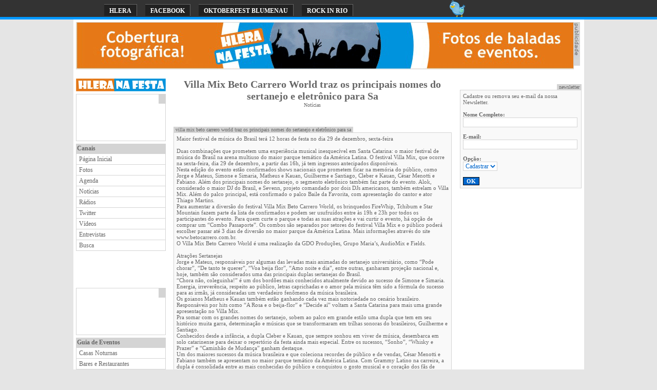

--- FILE ---
content_type: text/html; charset=ISO-8859-1
request_url: https://hleranafesta.com.br/noticias/villa-mix-beto-carrero-world-traz-os-principais-nomes-do-sertanejo-e-eletronico-para-santa-catarina.htm
body_size: 6636
content:

<!DOCTYPE HTML PUBLIC "-//W3C//DTD HTML 4.01 Transitional//EN" "http://www.w3.org/TR/html4/loose.dtd">
<html lang="pt-br">
<head>
<base href="https://hleranafesta.com.br/">
<title>NOTÍCIAS - Villa Mix Beto Carrero World traz os principais nomes do sertanejo e eletrônico para Sa</title>
<meta http-equiv="Content-Type" content="text/html; charset=iso-8859-1">
<meta name="title" content="NOTÍCIAS - Villa Mix Beto Carrero World traz os principais nomes do sertanejo e eletrônico para Sa">
<meta name="description" content="Villa Mix Beto Carrero World traz os principais nomes do sertanejo e eletrônico para Sa. Fique por dentro de tudo que rola nas baladas, festas, agitos e em todas nossas coberturas! ">
<meta name="keywords" content="Villa Mix Beto Carrero World traz os principais nomes do sertanejo e eletrônico para Sa, notícias, baladas, agenda, eventos, boates, agitos, festas, coberturas, Verão, banda, DJ">
<meta http-equiv="content-language" content="pt-br">
<meta http-equiv="expires" content="0">
<meta http-equiv="cache-control" content="no-cache, must-revalidate">
<meta http-equiv="pragma" content="no-cache">
<meta name="rating" content="general">
<meta name="revisit-after" content="1 day">
<meta name="robots" content="index,follow">
<meta name="googlebot" content="index,follow">
<meta property="fb:admins" content="100001760277157,100002129619579">
<meta property="og:type" content="website">
<meta property="og:url" content="https://hleranafesta.com.br/noticias/villa-mix-beto-carrero-world-traz-os-principais-nomes-do-sertanejo-e-eletronico-para-santa-catarina.htm">
<meta property="og:site_name" content="HLERA NA FESTA">
<meta property="og:image" content="https://scontent-gru1-1.xx.fbcdn.net/hphotos-xfp1/v/t1.0-9/75927_388105387939874_1291764346_n.jpg?oh=47ad0c32db667cf940f149713c859844&oe=56D02AAF">
<meta property="og:title" content="NOTÍCIAS - Villa Mix Beto Carrero World traz os principais nomes do sertanejo e eletrônico para Sa">
<meta property="og:description" content="Villa Mix Beto Carrero World traz os principais nomes do sertanejo e eletrônico para Sa. Fique por dentro de tudo que rola nas baladas, festas, agitos e em todas nossas coberturas! ">
<link rel="shortcut icon" href="https://hleranafesta.com.br/favicon.ico"> 
<link rel="apple-touch-icon" href="https://hleranafesta.com.br/apple-touch-icon.png">
<link rel="stylesheet" href="https://hleranafesta.com.br/css/styles.min.css" type="text/css" media="screen,print">
<link rel="alternate" type="application/rss+xml" title="Hlera na Festa" href="https://hleranafesta.com.br/rss.php">
<link rel="alternate" href="https://hleranafesta.com.br/noticias/villa-mix-beto-carrero-world-traz-os-principais-nomes-do-sertanejo-e-eletronico-para-santa-catarina.htm" hreflang="x-default">

<script type="text/javascript" language="javascript">
function displayWindow(url,name,w,h) {
	newWindow=window.open(url,''+name+'','width='+w+',height='+h+',top=0,left=0,resizable=no,location=yes,toolbar=no,status=no,scrollbars=no');
	newWindow.focus();
}
function ver_radio(url,w,h) { displayWindow(url,'radio' + w + 'x' + h,w,h); }
function verfotos(url,cd) { displayWindow(url,'cobertura_' + cd,998,720); }
//998,790 / 998,680
function CheckForm() {
	var nome = document.newsletter.nome;
	var email = document.newsletter.email;
	if(nome.value=="") { window.alert("Por favor, digite seu nome."); nome.focus(); return false; }
	if(email.value=="") { window.alert("Por favor, digite seu e-mail."); email.focus(); return false; }
	if(email.value.indexOf("@", 0)<0) { window.alert("E-mail inválido."); email.focus(); return false; }
	if(email.value.indexOf(".", 0)<0) { window.alert("E-mail inválido."); email.focus(); return false; } 
	Submeter();
}
function Submeter() { displayWindow('newsletter2/index.php','newsletter','320','230'); document.newsletter.submit(); }
</script>

</head>

<body bgcolor="#E5E5E5">

<div id="topo">
<div style="width: 100%; padding: 0; background: #333;" align="center">
<div class="topo_menu">
<div><a href="http://hlera.com.br/" target="_blank">HLERA</a></div>
<div><a href="https://facebook.com/site.hleranafesta" target="_blank">FACEBOOK</a></div>
<div><a href="http://oktoberfest.hleranafesta.com.br/" target="_blank">OKTOBERFEST BLUMENAU</a></div>
<div><a href="http://rockinrio.hleranafesta.com.br/" target="_blank">ROCK IN RIO</a></div>
<a href="https://hleranafesta.com.br/twitter/" target="_blank" onClick="javascript:pageTracker._trackPageview('/TWITTER/');"><img src="/imgs/twitter.png" alt="Twitter do Hlera na Festa" border="0" width="30" height="33"></a>
</div>
<div style="width: 100%; height: 5px; font-size: 5px; background: #09F"></div>
</div>
</div>

<div id="corpo" class="txt_conteudo">

<div id="topo_baixo">
<div id="topo_baixo_adsense" align="left"><a href="https://hleranafesta.com.br/" target="_blank" onClick="javascript:pageTracker._trackPageview('/BANNER/topo/https://hleranafesta.com.br/');"><img src="/publicidade/publicidade-hfesta.gif" alt="Baladas e Festas" width="968" height="90" border="0"></a></div>
<div style="width: 12px; float: left; padding: 0"><img src="/publicidade/publicidade.gif" alt="Publicidade" border="0" width="12" height="85"></div>

<br>
<br>
</div>

<div id="esquerda">
<div style="margin-bottom: 5px"><a href="/"><img src="/logo-hlera-na-festa.gif" alt="HLERA na Festa e baladas" width="175" height="25" border="0"></a></div>

<div class="txt_bloco_conteudo" style="padding: 0; background: #FFF; margin-bottom: 5px">
<div style="float: left">
<script type="text/javascript"><!--
google_ad_client = "pub-5740564793400182";
google_ad_width = 160;
google_ad_height = 90;
google_ad_format = "160x90_0ads_al";
//2008-12-08: HFESTA - Menu esquerdo
google_ad_channel = "7786530346";
google_color_border = "D4D4D4";
google_color_bg = "FFFFFF";
google_color_link = "0000FF";
google_color_text = "000000";
google_color_url = "008000";
//-->
</script>
<script type="text/javascript" src="https://pagead2.googlesyndication.com/pagead/show_ads.js"></script>
</div>
<div style="float: right">
<div style="width: 13px; height: 18px; background: #D4D4D4"></div>
</div>
<div style="clear: both"></div>
</div>



<div class="menu_titulo">Canais</div>
<div style="clear: both; margin-bottom: 5px">
<ul class="menu_esquerdo">
	<li><a href='https://hleranafesta.com.br/' title='Página Inicial'>Página Inicial</a></li>
	<li><a href='https://hleranafesta.com.br/fotos/' title='Fotos'>Fotos</a></li>
	<li><a href='https://hleranafesta.com.br/agenda/' title='Agenda'>Agenda</a></li>
	<li><a href='https://hleranafesta.com.br/noticias/' title='Notícias'>Notícias</a></li>
	<li><a href='https://hleranafesta.com.br/radios/' title='Rádios'>Rádios</a></li>
	<li><a href='https://hleranafesta.com.br/twitter/' target='_blank' title='Twitter'>Twitter</a></li>
	<li><a href='https://hleranafesta.com.br/videos/' title='Vídeos'>Vídeos</a></li>
	<li><a href='https://hleranafesta.com.br/entrevistas/' title='Entrevistas'>Entrevistas</a></li>
	<li><a href='https://hleranafesta.com.br/busca/' title='Busca'>Busca</a></li>
</ul>
</div>


<iframe src="https://www.facebook.com/plugins/like.php?href=https://www.facebook.com/site.hleranafesta&amp;layout=box_count&amp;show_faces=false&amp;width=55&amp;action=like&amp;colorscheme=light&amp;height=65&amp;locale=pt_BR" scrolling="no" frameborder="0" style="border:none; overflow:hidden; width:65px; height:65px" allowTransparency="true"></iframe>
<iframe src="https://hleranafesta.com.br/publicidade/googleplus_grande.php?link=https://hleranafesta.com.br" scrolling="no" frameborder="0" style="border:none; overflow:hidden; width:50px; height:65px" allowTransparency="true"></iframe>
<div class="txt_bloco_conteudo" style="padding: 0; background: #FFF; margin-bottom: 5px">
<div style="float: left">
<script type="text/javascript"><!--
google_ad_client = "pub-5740564793400182";
google_ad_width = 160;
google_ad_height = 90;
google_ad_format = "160x90_0ads_al";
//2008-12-08: HFESTA - Menu esquerdo meio
google_ad_channel = "5912293097";
google_color_border = "D4D4D4";
google_color_bg = "FFFFFF";
google_color_link = "0000FF";
google_color_text = "000000";
google_color_url = "008000";
//-->
</script>
<script type="text/javascript" src="https://pagead2.googlesyndication.com/pagead/show_ads.js"></script>
</div>
<div style="float: right">
<div style="width: 13px; height: 18px; background: #D4D4D4"></div>
</div>
<div style="clear: both"></div>
</div>


<div class="menu_titulo">Guia de Eventos</div>
<div style="clear: both; margin-bottom: 5px">
<ul class="menu_esquerdo">
	<li><a href='https://hleranafesta.com.br/casas_noturnas/' title='Casas Noturnas'>Casas Noturnas</a></li>
	<li><a href='https://hleranafesta.com.br/bares_restaurantes/' title='Bares e Restaurantes'>Bares e Restaurantes</a></li>
	<li><a href='https://hleranafesta.com.br/outros_eventos/' title='Outros eventos'>Outros eventos</a></li>
</ul>
</div>


<div class="menu_titulo">Serviços</div>
<div style="clear: both; margin-bottom: 5px">
<ul class="menu_esquerdo">
	<li><a href='https://hleranafesta.com.br/divulgue-festa/' title='Divulgue sua Festa'>Divulgue sua Festa</a></li>
	<li><a href='https://hleranafesta.com.br/fale-conosco/' title='Fale Conosco'>Fale Conosco</a></li>
</ul>
</div>



<div class="menu_titulo">Blogs</div>
<div style="clear: both; margin-bottom: 5px">
<ul class="menu_esquerdo">
	<li><a href='https://hleranafesta.com.br/blog/' title='Hlera na Festa'>Hlera na Festa</a></li>
	<li><a href='https://hleranafesta.com.br/blog-esportes/' title='Hlera no Esporte'>Hlera no Esporte</a></li>
</ul>
</div>






<div class="menu_titulo">HLERA</div>
<div style="clear: both; margin-bottom: 5px">
<ul class="menu_esquerdo">
	<li><a href='http://carnaval.hlera.com.br/' target='_blank' title='Carnaval'>Carnaval</a></li>
	<li><a href='http://carros.hlera.com.br/' target='_blank' title='Carros'>Carros</a></li>
	<li><a href='http://desenhos.hlera.com.br/' target='_blank' title='Desenhos'>Desenhos</a></li>
	<li><a href='http://frases.hlera.com.br/' target='_blank' title='Frases'>Frases</a></li>
	<li><a href='https://hlera.com.br/gmail/' target='_blank' title='Gmail'>Gmail</a></li>
	<li><a href='http://mensagens.hlera.com.br/' target='_blank' title='Mensagens'>Mensagens</a></li>
	<li><a href='http://musicas.hlera.com.br/' target='_blank' title='Músicas'>Músicas</a></li>
	<li><a href='http://noticia.hlera.com.br/' target='_blank' title='Notícias'>Notícias</a></li>
	<li><a href='http://piadas.hlera.com.br/' target='_blank' title='Piadas'>Piadas</a></li>
	<li><a href='http://poemas.hlera.com.br/' target='_blank' title='Poemas'>Poemas</a></li>
	<li><a href='http://recados.hlera.com.br/' target='_blank' title='Recados para Orkut'>Recados para Orkut</a></li>
	<li><a href='https://hlera.com.br/resumo_livros/' target='_blank' title='Resumo de Livros'>Resumo de Livros</a></li>
	<li><a href='https://hlera.com.br/youtube/' target='_blank' title='YouTube'>YouTube</a></li>
</ul>
</div>
 


<div class="menu_titulo">Sites</div>
<div style="clear: both; margin-bottom: 5px">
<ul class="menu_esquerdo">
	<li><a href='https://dece.com.br/' target='_blank' title='Cama Mesa Banho'>Cama Mesa Banho</a></li>
	<li><a href='https://casamento.rsz.com.br/' target='_blank' title='Casamento'>Casamento</a></li>
	<li><a href='https://cursosnocd.com.br/' target='_blank' title='Cursos'>Cursos</a></li>
	<li><a href='https://agaleranafesta.com.br/' target='_blank' title='Festa'>Festa</a></li>
	<li><a href='https://gasparsc.com.br/' target='_blank' title='Gaspar'>Gaspar</a></li>
	<li><a href='https://lencolmalha.com.br/' target='_blank' title='Lençol de Malha'>Lençol de Malha</a></li>
	<li><a href='https://www.lojadece.com/cama' target='_blank' title='Roupa de Cama'>Roupa de Cama</a></li>
	<li><a href='https://eletricahamilton.com.br/empresa.htm' target='_blank' title='Elétrica Hamilton Gaspar'>Elétrica Hamilton Gaspar</a></li>
	<li><a href='https://paiseseviagens.com/' target='_blank' title='Países'>Países</a></li>
	<li><a href='https://twitter-brasil.hleranafesta.com.br/' target='_blank' title='Twitter'>Twitter</a></li>
</ul>
</div>
</div>

<div class="espaco">&nbsp;</div>

<div id="centro">
<!-- google_ad_section_start -->
<div class="principal_topo">
<div id="HOTWordsTxt" name="HOTWordsTxt">
<h1>Villa Mix Beto Carrero World traz os principais nomes do sertanejo e eletrônico para Sa</h1>
<h2>Notícias</h2>
</div>
</div>
<br>
<script type="text/javascript"><!--
google_ad_client = "pub-5740564793400182";
google_ad_client = "pub-5740564793400182";
google_ad_width = 468;
google_ad_height = 15;
google_ad_format = "468x15_0ads_al";
//2007-08-03: HFESTA - Bloco deitado	
google_ad_channel = "9588447390";
google_color_border = "FFFFFF";
google_color_bg = "FFFFFF";
google_color_link = "FF6600";
google_color_text = "FF6600";
google_color_url = "FF6600";
//-->
</script>
<script type="text/javascript"  src="https://pagead2.googlesyndication.com/pagead/show_ads.js"></script>


<br><br><div class="txt_bloco_titulo">villa mix beto carrero world traz os principais nomes do sertanejo e eletrônico para sa</div>
<div class="txt_bloco_conteudo">
<div id="HOTWordsTxt" name="HOTWordsTxt">
Maior festival de música do Brasil terá 12 horas de festa no dia 29 de dezembro, sexta-feira<br />
<br />
Duas combinações que prometem uma experiência musical inesquecível em Santa Catarina: o maior festival de música do Brasil na arena multiuso do maior parque temático da América Latina. O festival Villa Mix, que ocorre na sexta-feira, dia 29 de dezembro, a partir das 16h, já tem ingressos antecipados disponíveis. <br />
Nesta edição do evento estão confirmados shows nacionais que prometem ficar na memória do público, como Jorge e Mateus, Simone e Simaria, Matheus e Kauan, Guilherme e Santiago, Cleber e Kauan, César Menotti e Fabiano. Além dos principais nomes do sertanejo, o segmento eletrônico também faz parte do evento. Alok, considerado o maior DJ do Brasil, e Sevenn, projeto comandado por dois DJs americanos, também estrelam o Villa Mix. Além do palco principal, está confirmado o palco Baile da Favorita, com apresentação do cantor e ator Thiago Martins.  <br />
Para aumentar a diversão do festival Villa Mix Beto Carrero World, os brinquedos FireWhip, Tchibum e Star Mountain fazem parte da lista de confirmados e podem ser usufruídos entre às 19h e 23h por todos os participantes do evento. Para quem curte o parque e todas as suas atrações e vai curtir o evento, há opção de comprar um “Combo Passaporte”. Os combos são separados por setores do festival Villa Mix e o público poderá escolher passar até 3 dias de diversão no maior parque da América Latina. Mais informações através do site www.betocarrero.com.br. <br />
O Villa Mix Beto Carrero World é uma realização da GDO Produções, Grupo Maria’s, AudioMix e Fields.<br />
<br />
Atrações Sertanejas<br />
Jorge e Mateus, responsáveis por algumas das levadas mais animadas do sertanejo universitário, como “Pode chorar”, “De tanto te querer”, “Voa beija flor”, “Amo noite e dia”, entre outras, ganharam projeção nacional e, hoje, também são considerados uma das principais duplas sertanejas do Brasil.<br />
“Chora não, coleguinha!” é um dos bordões mais conhecidos atualmente devido ao sucesso de Simone e Simaria. Energia, irreverência, respeito ao público, letras caprichadas e o amor pela música têm sido a fórmula do sucesso para as irmãs, já consideradas um verdadeiro fenômeno da música brasileira.<br />
Os goianos Matheus e Kauan também estão ganhando cada vez mais notoriedade no cenário brasileiro. Responsáveis por hits como “A Rosa e o beija-flor” e “Decide aí” voltam a Santa Catarina para mais uma grande apresentação no Villa Mix.<br />
Pra somar com os grandes nomes do sertanejo, sobem ao palco em grande estilo uma dupla que tem em seu histórico muita garra, determinação e músicas que se transformaram em trilhas sonoras do brasileiros, Guilherme e Santiago.<br />
Conhecidos desde a infância, a dupla Cleber e Kauan, que sempre sonhou em viver de música, desembarca em solo catarinense para deixar o repertório da festa ainda mais especial. Entre os sucessos, “Sonho”, “Whisky e Prazer” e “Caminhão de Mudança” ganham destaque. <br />
Um dos maiores sucessos da música brasileira e que coleciona recordes de público e de vendas, César Menotti e Fabiano também se apresentam no maior parque temático da América Latina. Com Grammy Latino na carreira, a dupla é consolidada entre as mais conhecidas do público e conquistou o gosto musical e o coração dos fãs de sertanejo nos quatro cantos do país. No repertório, sucessos como “Anjo”, “Ciumenta” e “Não era eu”. <br />
<br />
Brazilian bass<br />
Quem curte música eletrônica com certeza já ouviu sucessos de Alok, principal nome brasileiro com destaque internacional no cenário eletrônico. Colecionador de prêmios e apresentações no mundo todo, o brasiliense volta a Santa Catarina  para o Villa Mix e promete um dos momentos mais animados do festival. Entre os últimos hits, “Big jet Plane”, “Never Let Me Go”, “Fuego” e “Hear Me Now”. <br />
Para completar o line-up eletrônico, vindos da Califórnia, a dupla de DJs por trás do nome Sevenn estão em turnê internacional e chegam no estado com hits em parceria com Alok, como “I Need the Bass” e “BYOB”. <br />
<br />
Serviço<br />
O quê: Villa Mix Beto Carrero World 2017<br />
Quando: Sexta-feira, dia 29 de dezembro de 2017 - abertura dos portões às 16h<br />
Onde: Arena multiuso do Beto Carrero World – Penha/SC<br />
Ingressos: a partir de R$ 80 nos sites www.ticmix.com.br, www.betocarrero.com.br e www.ingressonacional.com.br.<br />
Classificação: 14 anos *Exceto setor open bar.<br />
<br />
Entrada permitida para adolescentes de 14 anos apenas com acompanhamento dos pais que devem permanecer no mesmo setor, portando documento original. Maiores de 16 anos e menores de 18 anos entram apenas acompanhados de maior de idade que assina termo de responsabilidade disponível no site: www.grupomarias.com.br.<br />
<br />
*É imprescindível a apresentação de documento original com foto para todas as idades. Fica terminantemente proibida a entrada de menores de 18 anos em setores open bar. <br>
Fonte: Assessoria (22/11/2017)<br>
</div>
</div>
<!-- google_ad_section_end -->
</div>

<div class="espaco">&nbsp;</div>

<div id="direita">

<br>



<div class="txt_bloco_titulo" style="float: right">newsletter</div>
<div class="txt_bloco_conteudo">

<form name="newsletter" method="POST" action="/newsletter2/index.php" target="newsletter" id="newsletter" onsubmit="javascript:document.newsletter.reset()" style="margin: 0">
Cadastre ou remova seu e-mail da nossa Newsletter.
<br><br>

<strong>Nome Completo:</strong><br>
<input name="nome" type="text" size="30" maxlength="255" class="campo">
<br><br>

<strong>E-mail:</strong><br>
<input name="email" type="text" size="30" maxlength="255" class="campo">
<br><br>

<strong>Opção:</strong><br>
<select name="opcao" class="campo">
<option value="cadastra">Cadastrar</option>
<option value="remover">Remover</option>
</select>
<br><br>

<input type="button" value="OK" onclick="return CheckForm()" class="botao">

</form>
</div>
<br>







</div>

<div id="base">
<br>
<br>
<br>

<div class="rodape_txt" style="text-align: center; width: 980px">
<br><br>
<div align="center"></div>
</div>
<div style="clear:both"></div>

<div class="rodape">
<div class="rodape_txt">
<strong>HLERA NA FESTA</strong> &reg; por <a href="https://hleranetworks.com.br/" target="_blank">Hlera Networks</a>, 2002-2026 - Todos os direitos reservados - HLERA NA FESTA é o site de Fotos e Vídeos do HLERA.COM.BR. 
As Coberturas Fotográficas são realizadas em Gaspar, Blumenau, Brusque, Balneário Camboriú, Florianópolis, Curitiba, Indaial, Timbó, Ilhota e outras cidades de Santa Catarina e Sul do Brasil. 
<strong><a href="https://hleranetworks.com.br/politica-de-privacidade.htm" target="_blank">Política de Privacidade</a></strong>.
<br>
<br>
<br>
</div>
<div style="width: 10px; float: left"></div>
<div style="width: 90px; float: right">
<a href="https://hleranetworks.com.br/" target="_blank" title="Soluções para internet"><img src="https://hleranetworks.com.br/imgs/hlera-networks.gif" alt="Soluções para internet" width="84" height="15" border="0"></a>
</div>
</div>

<script type="text/javascript">
var gaJsHost = (("https:" == document.location.protocol) ? "https://ssl." : "http://www.");
document.write(unescape("%3Cscript src='" + gaJsHost + "google-analytics.com/ga.js' type='text/javascript'%3E%3C/script%3E"));
</script>
<script type="text/javascript">
try {
var pageTracker = _gat._getTracker("UA-367740-20");
pageTracker._trackPageview();
} catch(err) {}
</script>
</div>

</div>


<script type="text/javascript" src="https://ads6440.hotwords.com.br/show.jsp?id=6440&amp;cor=FF0000"></script>
<script id="canalmail" src="https://apps.canalmail.com/collector/canalmailrecord.js" class="11496"></script>
<script defer src="https://static.cloudflareinsights.com/beacon.min.js/vcd15cbe7772f49c399c6a5babf22c1241717689176015" integrity="sha512-ZpsOmlRQV6y907TI0dKBHq9Md29nnaEIPlkf84rnaERnq6zvWvPUqr2ft8M1aS28oN72PdrCzSjY4U6VaAw1EQ==" data-cf-beacon='{"version":"2024.11.0","token":"ecfc31a6e4074c0d9599b609cff54a7a","r":1,"server_timing":{"name":{"cfCacheStatus":true,"cfEdge":true,"cfExtPri":true,"cfL4":true,"cfOrigin":true,"cfSpeedBrain":true},"location_startswith":null}}' crossorigin="anonymous"></script>
</body>
</html>

--- FILE ---
content_type: text/html; charset=UTF-8
request_url: https://hleranafesta.com.br/publicidade/googleplus_grande.php?link=https://hleranafesta.com.br
body_size: 271
content:

<!DOCTYPE HTML PUBLIC "-//W3C//DTD HTML 4.01 Transitional//EN" "http://www.w3.org/TR/html4/loose.dtd">
<html lang="pt-br">
<head>
<title>Googleplus para https://hleranafesta.com.br</title>
<meta name="robots" content="noindex">
<style>
body{margin:0;padding:0;text-align:left;}
</style>
<script type="text/javascript" src="https://apis.google.com/js/plusone.js">{lang: 'pt-BR'}</script>
</head>
<body>
<g:plusone size="tall" href="https://hleranafesta.com.br"></g:plusone>
<script defer src="https://static.cloudflareinsights.com/beacon.min.js/vcd15cbe7772f49c399c6a5babf22c1241717689176015" integrity="sha512-ZpsOmlRQV6y907TI0dKBHq9Md29nnaEIPlkf84rnaERnq6zvWvPUqr2ft8M1aS28oN72PdrCzSjY4U6VaAw1EQ==" data-cf-beacon='{"version":"2024.11.0","token":"ecfc31a6e4074c0d9599b609cff54a7a","r":1,"server_timing":{"name":{"cfCacheStatus":true,"cfEdge":true,"cfExtPri":true,"cfL4":true,"cfOrigin":true,"cfSpeedBrain":true},"location_startswith":null}}' crossorigin="anonymous"></script>
</body>
</html>

--- FILE ---
content_type: text/html; charset=utf-8
request_url: https://accounts.google.com/o/oauth2/postmessageRelay?parent=https%3A%2F%2Fhleranafesta.com.br&jsh=m%3B%2F_%2Fscs%2Fabc-static%2F_%2Fjs%2Fk%3Dgapi.lb.en.2kN9-TZiXrM.O%2Fd%3D1%2Frs%3DAHpOoo_B4hu0FeWRuWHfxnZ3V0WubwN7Qw%2Fm%3D__features__
body_size: 161
content:
<!DOCTYPE html><html><head><title></title><meta http-equiv="content-type" content="text/html; charset=utf-8"><meta http-equiv="X-UA-Compatible" content="IE=edge"><meta name="viewport" content="width=device-width, initial-scale=1, minimum-scale=1, maximum-scale=1, user-scalable=0"><script src='https://ssl.gstatic.com/accounts/o/2580342461-postmessagerelay.js' nonce="0SKINO2KjmQ7Uetsb-lyRA"></script></head><body><script type="text/javascript" src="https://apis.google.com/js/rpc:shindig_random.js?onload=init" nonce="0SKINO2KjmQ7Uetsb-lyRA"></script></body></html>

--- FILE ---
content_type: text/html; charset=utf-8
request_url: https://www.google.com/recaptcha/api2/aframe
body_size: 265
content:
<!DOCTYPE HTML><html><head><meta http-equiv="content-type" content="text/html; charset=UTF-8"></head><body><script nonce="wOHpUgsk7jLte7OdxdScJA">/** Anti-fraud and anti-abuse applications only. See google.com/recaptcha */ try{var clients={'sodar':'https://pagead2.googlesyndication.com/pagead/sodar?'};window.addEventListener("message",function(a){try{if(a.source===window.parent){var b=JSON.parse(a.data);var c=clients[b['id']];if(c){var d=document.createElement('img');d.src=c+b['params']+'&rc='+(localStorage.getItem("rc::a")?sessionStorage.getItem("rc::b"):"");window.document.body.appendChild(d);sessionStorage.setItem("rc::e",parseInt(sessionStorage.getItem("rc::e")||0)+1);localStorage.setItem("rc::h",'1769772393717');}}}catch(b){}});window.parent.postMessage("_grecaptcha_ready", "*");}catch(b){}</script></body></html>

--- FILE ---
content_type: text/css
request_url: https://hleranafesta.com.br/css/styles.min.css
body_size: 1035
content:
#topo_baixo_50,#topo_baixo_adsense{width:968px;float:left;color:#666;padding:0}* HTML #topo_baixo_50,* HTML #topo_baixo_adsense{width:970px}#centro,body{text-align:center}body{margin:0;padding:0;border:0}#corpo{margin:auto;width:985px;background:#FFF;border:5px solid #FFF}#topo_baixo_50,#topo_baixo_adsense,.campo{background:#FFF;border:1px solid #D4D4D4}* HTML #corpo{width:995px}#topo{background:#FFF}#topo_baixo{background:#FFF;height:110px}#topo_baixo_adsense{height:90px}#topo_baixo_50{height:50px}#base{clear:both;width:985px}#esquerda{float:left;width:175px}#centro{float:left;width:542px}.espaco{float:left;width:15px}#direita{float:right;width:237px}a,a:hover,a:link,a:visited{text-decoration:none;color:#666}a:hover{text-decoration:underline;color:#666}.campo{font:12px Verdana;color:#06C}.botao{font:700 11px Verdana;color:#FFF;background:#06C;border:1px solid #000}.busca_google_form form{float:right;margin:0;padding:0}.txt_bloco_titulo{float:left;padding-right:4px;padding-left:4px;color:#666;font:100 10px Verdana;text-align:left;background:#D4D4D4}.txt_bloco_conteudo{clear:both;text-valign:top;text-align:left;padding:5px;border:1px solid #D4D4D4;background:#F9F9F9;font:11px Verdana;color:#666;text-decoration:none}* HTML .txt_bloco_conteudo{padding-top:3px}.txt_bloco_conteudo a.laranja,.txt_bloco_conteudo a.laranja:hover{text-decoration:underline;color:#F60}.txt_conteudo{font:10px Verdana;color:#666;text-decoration:none}.principal_topo h1{font:700 20px Verdana;margin:0 auto;padding:0}.principal_topo h2{font:10px Verdana;margin:0 auto;padding:0}.casa_noturna{float:left;padding:5px;margin:1px;height:90px;width:110px}* HTML .casa_noturna{width:120px}.blog_comentario a{text-transform:uppercase;font-size:.8em;background:url(/blog/blog_comentario_balao.gif) no-repeat;padding-left:28px;height:22px;display:block;line-height:14px}.social div{float:left;margin-right:4px}.topo_menu{width:890px;height:33px;color:#FFF;font:700 12px Verdana}.topo_menu a:hover,.topo_menu a:link,.topo_menu a:visited{color:#FFF;text-decoration:none}.topo_menu div{border-top:1px solid #666;border-right:1px solid #666;padding:5px 10px;margin:8px;float:left;text-align:center;height:12px;background:#212121}.rodape{width:976px;height:45px;padding:4px;border:1px solid #D4D4D4;background:#D4D4D4}* HTML .rodape{width:985px}.rodape_txt{width:885px;float:left;margin:0;font:10px Verdana;line-height:12px;color:#666;text-align:left}.rodape_txt a,.rodape_txt a:link,.rodape_txt a:visited{color:#666}.rodape_txt a:hover{color:red}.link_cobertura{margin-left:15px;width:133px;padding:8px;font:400 10px Verdana;border:1px solid #F9F9F9;text-align:center}* HTML .link_cobertura{width:150px}#link_cobertura_grande{width:293px;height:193px}* HTML #link_cobertura_grande{width:310px}.link_cobertura a.azul{width:124px;height:124px;border:7px solid #D4D4D4;display:block}.link_cobertura a.azul:hover{border-color:#09F;display:block}.link_cobertura a.laranja,.link_cobertura a.laranja:hover{text-decoration:underline;color:#F60}.link_agenda{background:#F9F9F9;text-align:center;text-valign:middle;width:22px;height:18px}.link_agenda a.azul{color:#333;background:#FFF;text-decoration:none;width:22px;height:18px;display:block}.link_agenda a.azul:hover{display:block;background:#09F;font-weight:700;color:#FFF}.menu_titulo{width:171px;padding:2px;color:#666;font:700 12px Verdana;text-align:left;background:#D4D4D4}* HTML .menu_titulo{width:175px}.menu_esquerdo{margin:0;padding:0;list-style-type:none;background:#FFF;width:173px;border:1px solid #D4D4D4;border-bottom:0;text-align:left;text-valign:middle}* HTML .menu_esquerdo{width:175px}.menu_esquerdo li{border-bottom:1px solid #D4D4D4;display:block}.menu_esquerdo li a:hover{background:#09F;color:#FFF}.menu_esquerdo li a:hover,.menu_esquerdo li a:link,.menu_esquerdo li a:visited{height:15px;text-decoration:none;font:12px Verdana;display:block;padding-left:5px;padding-top:3px;padding-bottom:2px}* HTML .menu_esquerdo li a:hover,* HTML .menu_esquerdo li a:link,* HTML .menu_esquerdo li a:visited{padding-bottom:3px;height:0}.navegador{background:#F4F4F4;font-size:11px;font-family:Arial;padding:3px}.navegador a,.navegador span{border-right:1px solid #FFF;padding:3px 6px}.navegador span{color:#CCC}.navegador a{color:#095BA6;text-decoration:none}.navegador a:hover{background:#095BA6;color:#FFF}@import url(http://www.google.com/cse/api/branding.css);.cse-branding-logo{float:left}.cse-branding-text{font:12px Arial;float:left;padding-top:1px;text-align:center;width:145px}.cse-branding-right{background:#FF6;border:1px solid #D4D4D4;height:30px;padding:5px;width:973px;margin-bottom:5px}* HTML .cse-branding-right{width:985px}.cse-branding-form form{float:right;margin:0 0 0 10px;padding:0}.cse-branding-form input{font:18px Verdana;color:#06C;background:#FFF;border:1px solid #D4D4D4}.cse-branding-form input.submit{font:700 16px Verdana;color:#FFF;background:#06C;border:1px solid #000}